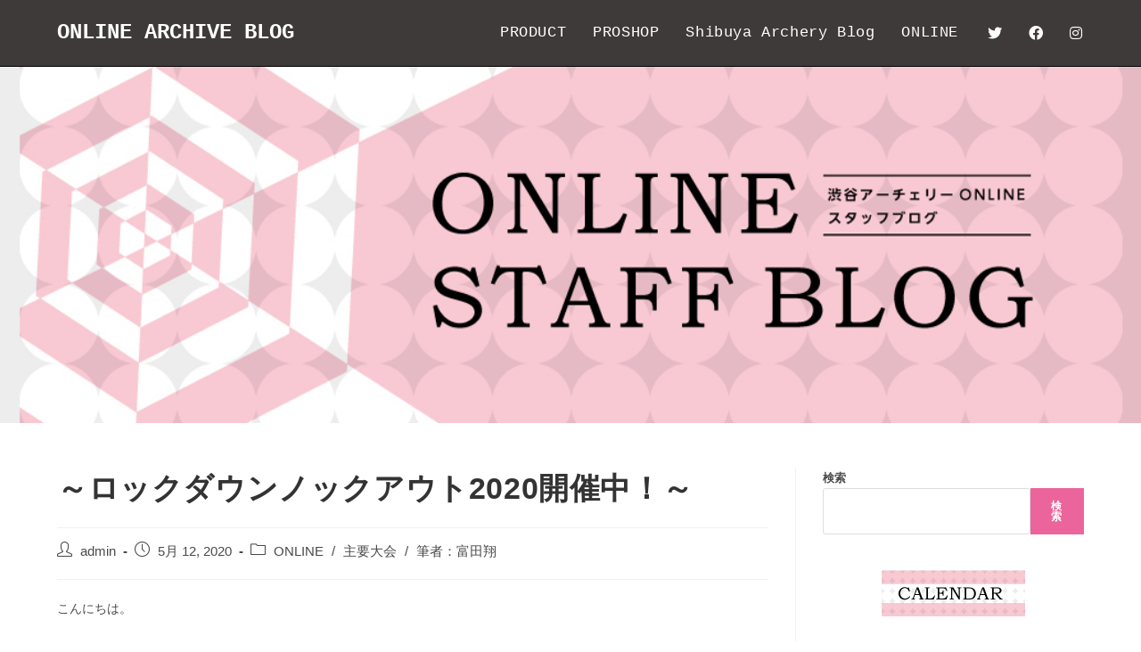

--- FILE ---
content_type: text/html; charset=UTF-8
request_url: https://www.shibuya-archery.com/blog_online/2020/05/12/%EF%BD%9E%E3%83%AD%E3%83%83%E3%82%AF%E3%83%80%E3%82%A6%E3%83%B3%E3%83%8E%E3%83%83%E3%82%AF%E3%82%A2%E3%82%A6%E3%83%882020%E9%96%8B%E5%82%AC%E4%B8%AD%EF%BC%81%EF%BD%9E/
body_size: 17420
content:
<!DOCTYPE html>
<html class="html" lang="ja">
<head>
	<meta charset="UTF-8">
	<link rel="profile" href="https://gmpg.org/xfn/11">

	<title>～ロックダウンノックアウト2020開催中！～ &#8211; ONLINE ARCHIVE BLOG</title>
<meta name='robots' content='max-image-preview:large' />
<meta name="viewport" content="width=device-width, initial-scale=1"><link rel='dns-prefetch' href='//fonts.googleapis.com' />
<link rel="alternate" type="application/rss+xml" title="ONLINE ARCHIVE BLOG &raquo; フィード" href="https://www.shibuya-archery.com/blog_online/feed/" />
<link rel="alternate" type="application/rss+xml" title="ONLINE ARCHIVE BLOG &raquo; コメントフィード" href="https://www.shibuya-archery.com/blog_online/comments/feed/" />
<script>
window._wpemojiSettings = {"baseUrl":"https:\/\/s.w.org\/images\/core\/emoji\/14.0.0\/72x72\/","ext":".png","svgUrl":"https:\/\/s.w.org\/images\/core\/emoji\/14.0.0\/svg\/","svgExt":".svg","source":{"concatemoji":"https:\/\/www.shibuya-archery.com\/blog_online\/wp-includes\/js\/wp-emoji-release.min.js?ver=6.2.8"}};
/*! This file is auto-generated */
!function(e,a,t){var n,r,o,i=a.createElement("canvas"),p=i.getContext&&i.getContext("2d");function s(e,t){p.clearRect(0,0,i.width,i.height),p.fillText(e,0,0);e=i.toDataURL();return p.clearRect(0,0,i.width,i.height),p.fillText(t,0,0),e===i.toDataURL()}function c(e){var t=a.createElement("script");t.src=e,t.defer=t.type="text/javascript",a.getElementsByTagName("head")[0].appendChild(t)}for(o=Array("flag","emoji"),t.supports={everything:!0,everythingExceptFlag:!0},r=0;r<o.length;r++)t.supports[o[r]]=function(e){if(p&&p.fillText)switch(p.textBaseline="top",p.font="600 32px Arial",e){case"flag":return s("\ud83c\udff3\ufe0f\u200d\u26a7\ufe0f","\ud83c\udff3\ufe0f\u200b\u26a7\ufe0f")?!1:!s("\ud83c\uddfa\ud83c\uddf3","\ud83c\uddfa\u200b\ud83c\uddf3")&&!s("\ud83c\udff4\udb40\udc67\udb40\udc62\udb40\udc65\udb40\udc6e\udb40\udc67\udb40\udc7f","\ud83c\udff4\u200b\udb40\udc67\u200b\udb40\udc62\u200b\udb40\udc65\u200b\udb40\udc6e\u200b\udb40\udc67\u200b\udb40\udc7f");case"emoji":return!s("\ud83e\udef1\ud83c\udffb\u200d\ud83e\udef2\ud83c\udfff","\ud83e\udef1\ud83c\udffb\u200b\ud83e\udef2\ud83c\udfff")}return!1}(o[r]),t.supports.everything=t.supports.everything&&t.supports[o[r]],"flag"!==o[r]&&(t.supports.everythingExceptFlag=t.supports.everythingExceptFlag&&t.supports[o[r]]);t.supports.everythingExceptFlag=t.supports.everythingExceptFlag&&!t.supports.flag,t.DOMReady=!1,t.readyCallback=function(){t.DOMReady=!0},t.supports.everything||(n=function(){t.readyCallback()},a.addEventListener?(a.addEventListener("DOMContentLoaded",n,!1),e.addEventListener("load",n,!1)):(e.attachEvent("onload",n),a.attachEvent("onreadystatechange",function(){"complete"===a.readyState&&t.readyCallback()})),(e=t.source||{}).concatemoji?c(e.concatemoji):e.wpemoji&&e.twemoji&&(c(e.twemoji),c(e.wpemoji)))}(window,document,window._wpemojiSettings);
</script>
<style>
img.wp-smiley,
img.emoji {
	display: inline !important;
	border: none !important;
	box-shadow: none !important;
	height: 1em !important;
	width: 1em !important;
	margin: 0 0.07em !important;
	vertical-align: -0.1em !important;
	background: none !important;
	padding: 0 !important;
}
</style>
	<link rel='stylesheet' id='wp-block-library-css' href='https://www.shibuya-archery.com/blog_online/wp-includes/css/dist/block-library/style.min.css?ver=6.2.8' media='all' />
<style id='wp-block-library-theme-inline-css'>
.wp-block-audio figcaption{color:#555;font-size:13px;text-align:center}.is-dark-theme .wp-block-audio figcaption{color:hsla(0,0%,100%,.65)}.wp-block-audio{margin:0 0 1em}.wp-block-code{border:1px solid #ccc;border-radius:4px;font-family:Menlo,Consolas,monaco,monospace;padding:.8em 1em}.wp-block-embed figcaption{color:#555;font-size:13px;text-align:center}.is-dark-theme .wp-block-embed figcaption{color:hsla(0,0%,100%,.65)}.wp-block-embed{margin:0 0 1em}.blocks-gallery-caption{color:#555;font-size:13px;text-align:center}.is-dark-theme .blocks-gallery-caption{color:hsla(0,0%,100%,.65)}.wp-block-image figcaption{color:#555;font-size:13px;text-align:center}.is-dark-theme .wp-block-image figcaption{color:hsla(0,0%,100%,.65)}.wp-block-image{margin:0 0 1em}.wp-block-pullquote{border-bottom:4px solid;border-top:4px solid;color:currentColor;margin-bottom:1.75em}.wp-block-pullquote cite,.wp-block-pullquote footer,.wp-block-pullquote__citation{color:currentColor;font-size:.8125em;font-style:normal;text-transform:uppercase}.wp-block-quote{border-left:.25em solid;margin:0 0 1.75em;padding-left:1em}.wp-block-quote cite,.wp-block-quote footer{color:currentColor;font-size:.8125em;font-style:normal;position:relative}.wp-block-quote.has-text-align-right{border-left:none;border-right:.25em solid;padding-left:0;padding-right:1em}.wp-block-quote.has-text-align-center{border:none;padding-left:0}.wp-block-quote.is-large,.wp-block-quote.is-style-large,.wp-block-quote.is-style-plain{border:none}.wp-block-search .wp-block-search__label{font-weight:700}.wp-block-search__button{border:1px solid #ccc;padding:.375em .625em}:where(.wp-block-group.has-background){padding:1.25em 2.375em}.wp-block-separator.has-css-opacity{opacity:.4}.wp-block-separator{border:none;border-bottom:2px solid;margin-left:auto;margin-right:auto}.wp-block-separator.has-alpha-channel-opacity{opacity:1}.wp-block-separator:not(.is-style-wide):not(.is-style-dots){width:100px}.wp-block-separator.has-background:not(.is-style-dots){border-bottom:none;height:1px}.wp-block-separator.has-background:not(.is-style-wide):not(.is-style-dots){height:2px}.wp-block-table{margin:0 0 1em}.wp-block-table td,.wp-block-table th{word-break:normal}.wp-block-table figcaption{color:#555;font-size:13px;text-align:center}.is-dark-theme .wp-block-table figcaption{color:hsla(0,0%,100%,.65)}.wp-block-video figcaption{color:#555;font-size:13px;text-align:center}.is-dark-theme .wp-block-video figcaption{color:hsla(0,0%,100%,.65)}.wp-block-video{margin:0 0 1em}.wp-block-template-part.has-background{margin-bottom:0;margin-top:0;padding:1.25em 2.375em}
</style>
<link rel='stylesheet' id='classic-theme-styles-css' href='https://www.shibuya-archery.com/blog_online/wp-includes/css/classic-themes.min.css?ver=6.2.8' media='all' />
<style id='global-styles-inline-css'>
body{--wp--preset--color--black: #000000;--wp--preset--color--cyan-bluish-gray: #abb8c3;--wp--preset--color--white: #ffffff;--wp--preset--color--pale-pink: #f78da7;--wp--preset--color--vivid-red: #cf2e2e;--wp--preset--color--luminous-vivid-orange: #ff6900;--wp--preset--color--luminous-vivid-amber: #fcb900;--wp--preset--color--light-green-cyan: #7bdcb5;--wp--preset--color--vivid-green-cyan: #00d084;--wp--preset--color--pale-cyan-blue: #8ed1fc;--wp--preset--color--vivid-cyan-blue: #0693e3;--wp--preset--color--vivid-purple: #9b51e0;--wp--preset--gradient--vivid-cyan-blue-to-vivid-purple: linear-gradient(135deg,rgba(6,147,227,1) 0%,rgb(155,81,224) 100%);--wp--preset--gradient--light-green-cyan-to-vivid-green-cyan: linear-gradient(135deg,rgb(122,220,180) 0%,rgb(0,208,130) 100%);--wp--preset--gradient--luminous-vivid-amber-to-luminous-vivid-orange: linear-gradient(135deg,rgba(252,185,0,1) 0%,rgba(255,105,0,1) 100%);--wp--preset--gradient--luminous-vivid-orange-to-vivid-red: linear-gradient(135deg,rgba(255,105,0,1) 0%,rgb(207,46,46) 100%);--wp--preset--gradient--very-light-gray-to-cyan-bluish-gray: linear-gradient(135deg,rgb(238,238,238) 0%,rgb(169,184,195) 100%);--wp--preset--gradient--cool-to-warm-spectrum: linear-gradient(135deg,rgb(74,234,220) 0%,rgb(151,120,209) 20%,rgb(207,42,186) 40%,rgb(238,44,130) 60%,rgb(251,105,98) 80%,rgb(254,248,76) 100%);--wp--preset--gradient--blush-light-purple: linear-gradient(135deg,rgb(255,206,236) 0%,rgb(152,150,240) 100%);--wp--preset--gradient--blush-bordeaux: linear-gradient(135deg,rgb(254,205,165) 0%,rgb(254,45,45) 50%,rgb(107,0,62) 100%);--wp--preset--gradient--luminous-dusk: linear-gradient(135deg,rgb(255,203,112) 0%,rgb(199,81,192) 50%,rgb(65,88,208) 100%);--wp--preset--gradient--pale-ocean: linear-gradient(135deg,rgb(255,245,203) 0%,rgb(182,227,212) 50%,rgb(51,167,181) 100%);--wp--preset--gradient--electric-grass: linear-gradient(135deg,rgb(202,248,128) 0%,rgb(113,206,126) 100%);--wp--preset--gradient--midnight: linear-gradient(135deg,rgb(2,3,129) 0%,rgb(40,116,252) 100%);--wp--preset--duotone--dark-grayscale: url('#wp-duotone-dark-grayscale');--wp--preset--duotone--grayscale: url('#wp-duotone-grayscale');--wp--preset--duotone--purple-yellow: url('#wp-duotone-purple-yellow');--wp--preset--duotone--blue-red: url('#wp-duotone-blue-red');--wp--preset--duotone--midnight: url('#wp-duotone-midnight');--wp--preset--duotone--magenta-yellow: url('#wp-duotone-magenta-yellow');--wp--preset--duotone--purple-green: url('#wp-duotone-purple-green');--wp--preset--duotone--blue-orange: url('#wp-duotone-blue-orange');--wp--preset--font-size--small: 13px;--wp--preset--font-size--medium: 20px;--wp--preset--font-size--large: 36px;--wp--preset--font-size--x-large: 42px;--wp--preset--spacing--20: 0.44rem;--wp--preset--spacing--30: 0.67rem;--wp--preset--spacing--40: 1rem;--wp--preset--spacing--50: 1.5rem;--wp--preset--spacing--60: 2.25rem;--wp--preset--spacing--70: 3.38rem;--wp--preset--spacing--80: 5.06rem;--wp--preset--shadow--natural: 6px 6px 9px rgba(0, 0, 0, 0.2);--wp--preset--shadow--deep: 12px 12px 50px rgba(0, 0, 0, 0.4);--wp--preset--shadow--sharp: 6px 6px 0px rgba(0, 0, 0, 0.2);--wp--preset--shadow--outlined: 6px 6px 0px -3px rgba(255, 255, 255, 1), 6px 6px rgba(0, 0, 0, 1);--wp--preset--shadow--crisp: 6px 6px 0px rgba(0, 0, 0, 1);}:where(.is-layout-flex){gap: 0.5em;}body .is-layout-flow > .alignleft{float: left;margin-inline-start: 0;margin-inline-end: 2em;}body .is-layout-flow > .alignright{float: right;margin-inline-start: 2em;margin-inline-end: 0;}body .is-layout-flow > .aligncenter{margin-left: auto !important;margin-right: auto !important;}body .is-layout-constrained > .alignleft{float: left;margin-inline-start: 0;margin-inline-end: 2em;}body .is-layout-constrained > .alignright{float: right;margin-inline-start: 2em;margin-inline-end: 0;}body .is-layout-constrained > .aligncenter{margin-left: auto !important;margin-right: auto !important;}body .is-layout-constrained > :where(:not(.alignleft):not(.alignright):not(.alignfull)){max-width: var(--wp--style--global--content-size);margin-left: auto !important;margin-right: auto !important;}body .is-layout-constrained > .alignwide{max-width: var(--wp--style--global--wide-size);}body .is-layout-flex{display: flex;}body .is-layout-flex{flex-wrap: wrap;align-items: center;}body .is-layout-flex > *{margin: 0;}:where(.wp-block-columns.is-layout-flex){gap: 2em;}.has-black-color{color: var(--wp--preset--color--black) !important;}.has-cyan-bluish-gray-color{color: var(--wp--preset--color--cyan-bluish-gray) !important;}.has-white-color{color: var(--wp--preset--color--white) !important;}.has-pale-pink-color{color: var(--wp--preset--color--pale-pink) !important;}.has-vivid-red-color{color: var(--wp--preset--color--vivid-red) !important;}.has-luminous-vivid-orange-color{color: var(--wp--preset--color--luminous-vivid-orange) !important;}.has-luminous-vivid-amber-color{color: var(--wp--preset--color--luminous-vivid-amber) !important;}.has-light-green-cyan-color{color: var(--wp--preset--color--light-green-cyan) !important;}.has-vivid-green-cyan-color{color: var(--wp--preset--color--vivid-green-cyan) !important;}.has-pale-cyan-blue-color{color: var(--wp--preset--color--pale-cyan-blue) !important;}.has-vivid-cyan-blue-color{color: var(--wp--preset--color--vivid-cyan-blue) !important;}.has-vivid-purple-color{color: var(--wp--preset--color--vivid-purple) !important;}.has-black-background-color{background-color: var(--wp--preset--color--black) !important;}.has-cyan-bluish-gray-background-color{background-color: var(--wp--preset--color--cyan-bluish-gray) !important;}.has-white-background-color{background-color: var(--wp--preset--color--white) !important;}.has-pale-pink-background-color{background-color: var(--wp--preset--color--pale-pink) !important;}.has-vivid-red-background-color{background-color: var(--wp--preset--color--vivid-red) !important;}.has-luminous-vivid-orange-background-color{background-color: var(--wp--preset--color--luminous-vivid-orange) !important;}.has-luminous-vivid-amber-background-color{background-color: var(--wp--preset--color--luminous-vivid-amber) !important;}.has-light-green-cyan-background-color{background-color: var(--wp--preset--color--light-green-cyan) !important;}.has-vivid-green-cyan-background-color{background-color: var(--wp--preset--color--vivid-green-cyan) !important;}.has-pale-cyan-blue-background-color{background-color: var(--wp--preset--color--pale-cyan-blue) !important;}.has-vivid-cyan-blue-background-color{background-color: var(--wp--preset--color--vivid-cyan-blue) !important;}.has-vivid-purple-background-color{background-color: var(--wp--preset--color--vivid-purple) !important;}.has-black-border-color{border-color: var(--wp--preset--color--black) !important;}.has-cyan-bluish-gray-border-color{border-color: var(--wp--preset--color--cyan-bluish-gray) !important;}.has-white-border-color{border-color: var(--wp--preset--color--white) !important;}.has-pale-pink-border-color{border-color: var(--wp--preset--color--pale-pink) !important;}.has-vivid-red-border-color{border-color: var(--wp--preset--color--vivid-red) !important;}.has-luminous-vivid-orange-border-color{border-color: var(--wp--preset--color--luminous-vivid-orange) !important;}.has-luminous-vivid-amber-border-color{border-color: var(--wp--preset--color--luminous-vivid-amber) !important;}.has-light-green-cyan-border-color{border-color: var(--wp--preset--color--light-green-cyan) !important;}.has-vivid-green-cyan-border-color{border-color: var(--wp--preset--color--vivid-green-cyan) !important;}.has-pale-cyan-blue-border-color{border-color: var(--wp--preset--color--pale-cyan-blue) !important;}.has-vivid-cyan-blue-border-color{border-color: var(--wp--preset--color--vivid-cyan-blue) !important;}.has-vivid-purple-border-color{border-color: var(--wp--preset--color--vivid-purple) !important;}.has-vivid-cyan-blue-to-vivid-purple-gradient-background{background: var(--wp--preset--gradient--vivid-cyan-blue-to-vivid-purple) !important;}.has-light-green-cyan-to-vivid-green-cyan-gradient-background{background: var(--wp--preset--gradient--light-green-cyan-to-vivid-green-cyan) !important;}.has-luminous-vivid-amber-to-luminous-vivid-orange-gradient-background{background: var(--wp--preset--gradient--luminous-vivid-amber-to-luminous-vivid-orange) !important;}.has-luminous-vivid-orange-to-vivid-red-gradient-background{background: var(--wp--preset--gradient--luminous-vivid-orange-to-vivid-red) !important;}.has-very-light-gray-to-cyan-bluish-gray-gradient-background{background: var(--wp--preset--gradient--very-light-gray-to-cyan-bluish-gray) !important;}.has-cool-to-warm-spectrum-gradient-background{background: var(--wp--preset--gradient--cool-to-warm-spectrum) !important;}.has-blush-light-purple-gradient-background{background: var(--wp--preset--gradient--blush-light-purple) !important;}.has-blush-bordeaux-gradient-background{background: var(--wp--preset--gradient--blush-bordeaux) !important;}.has-luminous-dusk-gradient-background{background: var(--wp--preset--gradient--luminous-dusk) !important;}.has-pale-ocean-gradient-background{background: var(--wp--preset--gradient--pale-ocean) !important;}.has-electric-grass-gradient-background{background: var(--wp--preset--gradient--electric-grass) !important;}.has-midnight-gradient-background{background: var(--wp--preset--gradient--midnight) !important;}.has-small-font-size{font-size: var(--wp--preset--font-size--small) !important;}.has-medium-font-size{font-size: var(--wp--preset--font-size--medium) !important;}.has-large-font-size{font-size: var(--wp--preset--font-size--large) !important;}.has-x-large-font-size{font-size: var(--wp--preset--font-size--x-large) !important;}
.wp-block-navigation a:where(:not(.wp-element-button)){color: inherit;}
:where(.wp-block-columns.is-layout-flex){gap: 2em;}
.wp-block-pullquote{font-size: 1.5em;line-height: 1.6;}
</style>
<link rel='stylesheet' id='font-awesome-css' href='https://www.shibuya-archery.com/blog_online/wp-content/themes/oceanwp/assets/fonts/fontawesome/css/all.min.css?ver=5.15.1' media='all' />
<link rel='stylesheet' id='simple-line-icons-css' href='https://www.shibuya-archery.com/blog_online/wp-content/themes/oceanwp/assets/css/third/simple-line-icons.min.css?ver=2.4.0' media='all' />
<link rel='stylesheet' id='oceanwp-style-css' href='https://www.shibuya-archery.com/blog_online/wp-content/themes/oceanwp/assets/css/style.min.css?ver=3.0.7' media='all' />
<link rel='stylesheet' id='oceanwp-hamburgers-css' href='https://www.shibuya-archery.com/blog_online/wp-content/themes/oceanwp/assets/css/third/hamburgers/hamburgers.min.css?ver=3.0.7' media='all' />
<link rel='stylesheet' id='oceanwp-collapse-css' href='https://www.shibuya-archery.com/blog_online/wp-content/themes/oceanwp/assets/css/third/hamburgers/types/collapse.css?ver=3.0.7' media='all' />
<link rel='stylesheet' id='oceanwp-google-font-noto-sans-css' href='//fonts.googleapis.com/css?family=Noto+Sans%3A100%2C200%2C300%2C400%2C500%2C600%2C700%2C800%2C900%2C100i%2C200i%2C300i%2C400i%2C500i%2C600i%2C700i%2C800i%2C900i&#038;subset=latin&#038;display=swap&#038;ver=6.2.8' media='all' />
<link rel='stylesheet' id='oe-widgets-style-css' href='https://www.shibuya-archery.com/blog_online/wp-content/plugins/ocean-extra/assets/css/widgets.css?ver=6.2.8' media='all' />
<script src='https://www.shibuya-archery.com/blog_online/wp-content/themes/oceanwp/assets/js/vendors/smoothscroll.min.js?ver=3.0.7' id='ow-smoothscroll-js'></script>
<script src='https://www.shibuya-archery.com/blog_online/wp-includes/js/jquery/jquery.min.js?ver=3.6.4' id='jquery-core-js'></script>
<script src='https://www.shibuya-archery.com/blog_online/wp-includes/js/jquery/jquery-migrate.min.js?ver=3.4.0' id='jquery-migrate-js'></script>
<link rel="https://api.w.org/" href="https://www.shibuya-archery.com/blog_online/wp-json/" /><link rel="alternate" type="application/json" href="https://www.shibuya-archery.com/blog_online/wp-json/wp/v2/posts/27099" /><link rel="EditURI" type="application/rsd+xml" title="RSD" href="https://www.shibuya-archery.com/blog_online/xmlrpc.php?rsd" />
<link rel="wlwmanifest" type="application/wlwmanifest+xml" href="https://www.shibuya-archery.com/blog_online/wp-includes/wlwmanifest.xml" />
<meta name="generator" content="WordPress 6.2.8" />
<link rel="canonical" href="https://www.shibuya-archery.com/blog_online/2020/05/12/%ef%bd%9e%e3%83%ad%e3%83%83%e3%82%af%e3%83%80%e3%82%a6%e3%83%b3%e3%83%8e%e3%83%83%e3%82%af%e3%82%a2%e3%82%a6%e3%83%882020%e9%96%8b%e5%82%ac%e4%b8%ad%ef%bc%81%ef%bd%9e/" />
<link rel='shortlink' href='https://www.shibuya-archery.com/blog_online/?p=27099' />
<link rel="alternate" type="application/json+oembed" href="https://www.shibuya-archery.com/blog_online/wp-json/oembed/1.0/embed?url=https%3A%2F%2Fwww.shibuya-archery.com%2Fblog_online%2F2020%2F05%2F12%2F%25ef%25bd%259e%25e3%2583%25ad%25e3%2583%2583%25e3%2582%25af%25e3%2583%2580%25e3%2582%25a6%25e3%2583%25b3%25e3%2583%258e%25e3%2583%2583%25e3%2582%25af%25e3%2582%25a2%25e3%2582%25a6%25e3%2583%25882020%25e9%2596%258b%25e5%2582%25ac%25e4%25b8%25ad%25ef%25bc%2581%25ef%25bd%259e%2F" />
<link rel="alternate" type="text/xml+oembed" href="https://www.shibuya-archery.com/blog_online/wp-json/oembed/1.0/embed?url=https%3A%2F%2Fwww.shibuya-archery.com%2Fblog_online%2F2020%2F05%2F12%2F%25ef%25bd%259e%25e3%2583%25ad%25e3%2583%2583%25e3%2582%25af%25e3%2583%2580%25e3%2582%25a6%25e3%2583%25b3%25e3%2583%258e%25e3%2583%2583%25e3%2582%25af%25e3%2582%25a2%25e3%2582%25a6%25e3%2583%25882020%25e9%2596%258b%25e5%2582%25ac%25e4%25b8%25ad%25ef%25bc%2581%25ef%25bd%259e%2F&#038;format=xml" />
<!-- OceanWP CSS -->
<style type="text/css">
.background-image-page-header-overlay{background-color:rgba(0,0,0,0)}.page-header{background-image:url( http://www.shibuya-archery.com/blog_online/wp-content/uploads/2021/10/blog_online_topimg.png ) !important}/* General CSS */a:hover,a.light:hover,.theme-heading .text::before,.theme-heading .text::after,#top-bar-content >a:hover,#top-bar-social li.oceanwp-email a:hover,#site-navigation-wrap .dropdown-menu >li >a:hover,#site-header.medium-header #medium-searchform button:hover,.oceanwp-mobile-menu-icon a:hover,.blog-entry.post .blog-entry-header .entry-title a:hover,.blog-entry.post .blog-entry-readmore a:hover,.blog-entry.thumbnail-entry .blog-entry-category a,ul.meta li a:hover,.dropcap,.single nav.post-navigation .nav-links .title,body .related-post-title a:hover,body #wp-calendar caption,body .contact-info-widget.default i,body .contact-info-widget.big-icons i,body .custom-links-widget .oceanwp-custom-links li a:hover,body .custom-links-widget .oceanwp-custom-links li a:hover:before,body .posts-thumbnails-widget li a:hover,body .social-widget li.oceanwp-email a:hover,.comment-author .comment-meta .comment-reply-link,#respond #cancel-comment-reply-link:hover,#footer-widgets .footer-box a:hover,#footer-bottom a:hover,#footer-bottom #footer-bottom-menu a:hover,.sidr a:hover,.sidr-class-dropdown-toggle:hover,.sidr-class-menu-item-has-children.active >a,.sidr-class-menu-item-has-children.active >a >.sidr-class-dropdown-toggle,input[type=checkbox]:checked:before{color:#eb659c}.single nav.post-navigation .nav-links .title .owp-icon use,.blog-entry.post .blog-entry-readmore a:hover .owp-icon use,body .contact-info-widget.default .owp-icon use,body .contact-info-widget.big-icons .owp-icon use{stroke:#eb659c}input[type="button"],input[type="reset"],input[type="submit"],button[type="submit"],.button,#site-navigation-wrap .dropdown-menu >li.btn >a >span,.thumbnail:hover i,.post-quote-content,.omw-modal .omw-close-modal,body .contact-info-widget.big-icons li:hover i,body div.wpforms-container-full .wpforms-form input[type=submit],body div.wpforms-container-full .wpforms-form button[type=submit],body div.wpforms-container-full .wpforms-form .wpforms-page-button{background-color:#eb659c}.thumbnail:hover .link-post-svg-icon{background-color:#eb659c}body .contact-info-widget.big-icons li:hover .owp-icon{background-color:#eb659c}.widget-title{border-color:#eb659c}blockquote{border-color:#eb659c}#searchform-dropdown{border-color:#eb659c}.dropdown-menu .sub-menu{border-color:#eb659c}.blog-entry.large-entry .blog-entry-readmore a:hover{border-color:#eb659c}.oceanwp-newsletter-form-wrap input[type="email"]:focus{border-color:#eb659c}.social-widget li.oceanwp-email a:hover{border-color:#eb659c}#respond #cancel-comment-reply-link:hover{border-color:#eb659c}body .contact-info-widget.big-icons li:hover i{border-color:#eb659c}#footer-widgets .oceanwp-newsletter-form-wrap input[type="email"]:focus{border-color:#eb659c}blockquote,.wp-block-quote{border-left-color:#eb659c}body .contact-info-widget.big-icons li:hover .owp-icon{border-color:#eb659c}input[type="button"]:hover,input[type="reset"]:hover,input[type="submit"]:hover,button[type="submit"]:hover,input[type="button"]:focus,input[type="reset"]:focus,input[type="submit"]:focus,button[type="submit"]:focus,.button:hover,#site-navigation-wrap .dropdown-menu >li.btn >a:hover >span,.post-quote-author,.omw-modal .omw-close-modal:hover,body div.wpforms-container-full .wpforms-form input[type=submit]:hover,body div.wpforms-container-full .wpforms-form button[type=submit]:hover,body div.wpforms-container-full .wpforms-form .wpforms-page-button:hover{background-color:#eb659c}@media (max-width:768px){.page-header,.has-transparent-header .page-header{padding:100px 0 100px 0}}@media (max-width:480px){.page-header,.has-transparent-header .page-header{padding:60px 0 60px 0}}.page-header .page-header-title,.page-header.background-image-page-header .page-header-title{color:rgba(0,0,0,0)}/* Top Bar CSS */#top-bar-wrap,.oceanwp-top-bar-sticky{background-color:#ea9abc}#top-bar-wrap{border-color:#000000}#top-bar-wrap,#top-bar-content strong{color:#ffffff}#top-bar-social li a{font-size:16px}#top-bar-social li a{padding:0 10px 0 10px}#top-bar-social li a{color:#ffffff}#top-bar-social li a .owp-icon use{stroke:#ffffff}/* Header CSS */#site-header,.has-transparent-header .is-sticky #site-header,.has-vh-transparent .is-sticky #site-header.vertical-header,#searchform-header-replace{background-color:#3e3a39}#site-header{border-color:#000000}#site-header.has-header-media .overlay-header-media{background-color:rgba(0,0,0,0.5)}#site-logo a.site-logo-text{color:#ffffff}#site-logo a.site-logo-text:hover{color:#ea9abc}#site-navigation-wrap .dropdown-menu >li >a,.oceanwp-mobile-menu-icon a,#searchform-header-replace-close{color:#ffffff}#site-navigation-wrap .dropdown-menu >li >a .owp-icon use,.oceanwp-mobile-menu-icon a .owp-icon use,#searchform-header-replace-close .owp-icon use{stroke:#ffffff}#site-navigation-wrap .dropdown-menu >li >a:hover,.oceanwp-mobile-menu-icon a:hover,#searchform-header-replace-close:hover{color:#ea9abc}#site-navigation-wrap .dropdown-menu >li >a:hover .owp-icon use,.oceanwp-mobile-menu-icon a:hover .owp-icon use,#searchform-header-replace-close:hover .owp-icon use{stroke:#ea9abc}.oceanwp-social-menu ul li a,.oceanwp-social-menu .colored ul li a,.oceanwp-social-menu .minimal ul li a,.oceanwp-social-menu .dark ul li a{font-size:16px}.oceanwp-social-menu ul li a .owp-icon,.oceanwp-social-menu .colored ul li a .owp-icon,.oceanwp-social-menu .minimal ul li a .owp-icon,.oceanwp-social-menu .dark ul li a .owp-icon{width:16px;height:16px}@media (max-width:480px){.oceanwp-social-menu ul li a,.oceanwp-social-menu .colored ul li a,.oceanwp-social-menu .minimal ul li a,.oceanwp-social-menu .dark ul li a,.sidr-class-social-menu-inner ul li a{font-size:16px}}@media (max-width:480px){.oceanwp-social-menu ul li a .owp-icon,.oceanwp-social-menu .colored ul li a .owp-icon,.oceanwp-social-menu .minimal ul li a .owp-icon,.oceanwp-social-menu .dark ul li a .owp-icon{width:16px;height:16px}}.oceanwp-social-menu ul li a{padding:10px}.oceanwp-social-menu ul li a{margin:0 5px 0 5px}.oceanwp-social-menu.simple-social ul li a{color:#ffffff}.oceanwp-social-menu.simple-social ul li a .owp-icon use{stroke:#ffffff}.oceanwp-social-menu.simple-social ul li a:hover{color:#ea9abc!important}.oceanwp-social-menu.simple-social ul li a:hover .owp-icon use{stroke:#ea9abc!important}.mobile-menu .hamburger-inner,.mobile-menu .hamburger-inner::before,.mobile-menu .hamburger-inner::after{background-color:#ea9abc}#sidr,#mobile-dropdown{background-color:#3e3a39}body .sidr a,body .sidr-class-dropdown-toggle,#mobile-dropdown ul li a,#mobile-dropdown ul li a .dropdown-toggle,#mobile-fullscreen ul li a,#mobile-fullscreen .oceanwp-social-menu.simple-social ul li a{color:#ffffff}#mobile-fullscreen a.close .close-icon-inner,#mobile-fullscreen a.close .close-icon-inner::after{background-color:#ffffff}body .sidr a:hover,body .sidr-class-dropdown-toggle:hover,body .sidr-class-dropdown-toggle .fa,body .sidr-class-menu-item-has-children.active >a,body .sidr-class-menu-item-has-children.active >a >.sidr-class-dropdown-toggle,#mobile-dropdown ul li a:hover,#mobile-dropdown ul li a .dropdown-toggle:hover,#mobile-dropdown .menu-item-has-children.active >a,#mobile-dropdown .menu-item-has-children.active >a >.dropdown-toggle,#mobile-fullscreen ul li a:hover,#mobile-fullscreen .oceanwp-social-menu.simple-social ul li a:hover{color:#ea9abc}#mobile-fullscreen a.close:hover .close-icon-inner,#mobile-fullscreen a.close:hover .close-icon-inner::after{background-color:#ea9abc}.sidr-class-mobile-searchform button,#mobile-dropdown #mobile-menu-search form button{color:#ffffff}.sidr-class-mobile-searchform button .owp-icon use,#mobile-dropdown #mobile-menu-search form button .owp-icon use{stroke:#ffffff}/* Typography CSS */#site-logo a.site-logo-text{font-family:Courier,monospace;font-weight:600}@media (max-width:480px){#site-logo a.site-logo-text{font-size:19px}}#top-bar-content,#top-bar-social-alt{font-size:15px;line-height:1.2}#site-navigation-wrap .dropdown-menu >li >a,#site-header.full_screen-header .fs-dropdown-menu >li >a,#site-header.top-header #site-navigation-wrap .dropdown-menu >li >a,#site-header.center-header #site-navigation-wrap .dropdown-menu >li >a,#site-header.medium-header #site-navigation-wrap .dropdown-menu >li >a,.oceanwp-mobile-menu-icon a{font-family:Courier,monospace;font-weight:500;font-size:17px}.sidr-class-dropdown-menu li a,a.sidr-class-toggle-sidr-close,#mobile-dropdown ul li a,body #mobile-fullscreen ul li a{font-family:Noto Sans}
</style></head>

<body class="post-template-default single single-post postid-27099 single-format-standard wp-embed-responsive oceanwp-theme dropdown-mobile default-breakpoint has-sidebar content-right-sidebar post-in-category-online post-in-category-%e4%b8%bb%e8%a6%81%e5%a4%a7%e4%bc%9a post-in-category-%e7%ad%86%e8%80%85%ef%bc%9a%e5%af%8c%e7%94%b0%e7%bf%94 page-with-background-title" itemscope="itemscope" itemtype="https://schema.org/Article">

	<svg xmlns="http://www.w3.org/2000/svg" viewBox="0 0 0 0" width="0" height="0" focusable="false" role="none" style="visibility: hidden; position: absolute; left: -9999px; overflow: hidden;" ><defs><filter id="wp-duotone-dark-grayscale"><feColorMatrix color-interpolation-filters="sRGB" type="matrix" values=" .299 .587 .114 0 0 .299 .587 .114 0 0 .299 .587 .114 0 0 .299 .587 .114 0 0 " /><feComponentTransfer color-interpolation-filters="sRGB" ><feFuncR type="table" tableValues="0 0.49803921568627" /><feFuncG type="table" tableValues="0 0.49803921568627" /><feFuncB type="table" tableValues="0 0.49803921568627" /><feFuncA type="table" tableValues="1 1" /></feComponentTransfer><feComposite in2="SourceGraphic" operator="in" /></filter></defs></svg><svg xmlns="http://www.w3.org/2000/svg" viewBox="0 0 0 0" width="0" height="0" focusable="false" role="none" style="visibility: hidden; position: absolute; left: -9999px; overflow: hidden;" ><defs><filter id="wp-duotone-grayscale"><feColorMatrix color-interpolation-filters="sRGB" type="matrix" values=" .299 .587 .114 0 0 .299 .587 .114 0 0 .299 .587 .114 0 0 .299 .587 .114 0 0 " /><feComponentTransfer color-interpolation-filters="sRGB" ><feFuncR type="table" tableValues="0 1" /><feFuncG type="table" tableValues="0 1" /><feFuncB type="table" tableValues="0 1" /><feFuncA type="table" tableValues="1 1" /></feComponentTransfer><feComposite in2="SourceGraphic" operator="in" /></filter></defs></svg><svg xmlns="http://www.w3.org/2000/svg" viewBox="0 0 0 0" width="0" height="0" focusable="false" role="none" style="visibility: hidden; position: absolute; left: -9999px; overflow: hidden;" ><defs><filter id="wp-duotone-purple-yellow"><feColorMatrix color-interpolation-filters="sRGB" type="matrix" values=" .299 .587 .114 0 0 .299 .587 .114 0 0 .299 .587 .114 0 0 .299 .587 .114 0 0 " /><feComponentTransfer color-interpolation-filters="sRGB" ><feFuncR type="table" tableValues="0.54901960784314 0.98823529411765" /><feFuncG type="table" tableValues="0 1" /><feFuncB type="table" tableValues="0.71764705882353 0.25490196078431" /><feFuncA type="table" tableValues="1 1" /></feComponentTransfer><feComposite in2="SourceGraphic" operator="in" /></filter></defs></svg><svg xmlns="http://www.w3.org/2000/svg" viewBox="0 0 0 0" width="0" height="0" focusable="false" role="none" style="visibility: hidden; position: absolute; left: -9999px; overflow: hidden;" ><defs><filter id="wp-duotone-blue-red"><feColorMatrix color-interpolation-filters="sRGB" type="matrix" values=" .299 .587 .114 0 0 .299 .587 .114 0 0 .299 .587 .114 0 0 .299 .587 .114 0 0 " /><feComponentTransfer color-interpolation-filters="sRGB" ><feFuncR type="table" tableValues="0 1" /><feFuncG type="table" tableValues="0 0.27843137254902" /><feFuncB type="table" tableValues="0.5921568627451 0.27843137254902" /><feFuncA type="table" tableValues="1 1" /></feComponentTransfer><feComposite in2="SourceGraphic" operator="in" /></filter></defs></svg><svg xmlns="http://www.w3.org/2000/svg" viewBox="0 0 0 0" width="0" height="0" focusable="false" role="none" style="visibility: hidden; position: absolute; left: -9999px; overflow: hidden;" ><defs><filter id="wp-duotone-midnight"><feColorMatrix color-interpolation-filters="sRGB" type="matrix" values=" .299 .587 .114 0 0 .299 .587 .114 0 0 .299 .587 .114 0 0 .299 .587 .114 0 0 " /><feComponentTransfer color-interpolation-filters="sRGB" ><feFuncR type="table" tableValues="0 0" /><feFuncG type="table" tableValues="0 0.64705882352941" /><feFuncB type="table" tableValues="0 1" /><feFuncA type="table" tableValues="1 1" /></feComponentTransfer><feComposite in2="SourceGraphic" operator="in" /></filter></defs></svg><svg xmlns="http://www.w3.org/2000/svg" viewBox="0 0 0 0" width="0" height="0" focusable="false" role="none" style="visibility: hidden; position: absolute; left: -9999px; overflow: hidden;" ><defs><filter id="wp-duotone-magenta-yellow"><feColorMatrix color-interpolation-filters="sRGB" type="matrix" values=" .299 .587 .114 0 0 .299 .587 .114 0 0 .299 .587 .114 0 0 .299 .587 .114 0 0 " /><feComponentTransfer color-interpolation-filters="sRGB" ><feFuncR type="table" tableValues="0.78039215686275 1" /><feFuncG type="table" tableValues="0 0.94901960784314" /><feFuncB type="table" tableValues="0.35294117647059 0.47058823529412" /><feFuncA type="table" tableValues="1 1" /></feComponentTransfer><feComposite in2="SourceGraphic" operator="in" /></filter></defs></svg><svg xmlns="http://www.w3.org/2000/svg" viewBox="0 0 0 0" width="0" height="0" focusable="false" role="none" style="visibility: hidden; position: absolute; left: -9999px; overflow: hidden;" ><defs><filter id="wp-duotone-purple-green"><feColorMatrix color-interpolation-filters="sRGB" type="matrix" values=" .299 .587 .114 0 0 .299 .587 .114 0 0 .299 .587 .114 0 0 .299 .587 .114 0 0 " /><feComponentTransfer color-interpolation-filters="sRGB" ><feFuncR type="table" tableValues="0.65098039215686 0.40392156862745" /><feFuncG type="table" tableValues="0 1" /><feFuncB type="table" tableValues="0.44705882352941 0.4" /><feFuncA type="table" tableValues="1 1" /></feComponentTransfer><feComposite in2="SourceGraphic" operator="in" /></filter></defs></svg><svg xmlns="http://www.w3.org/2000/svg" viewBox="0 0 0 0" width="0" height="0" focusable="false" role="none" style="visibility: hidden; position: absolute; left: -9999px; overflow: hidden;" ><defs><filter id="wp-duotone-blue-orange"><feColorMatrix color-interpolation-filters="sRGB" type="matrix" values=" .299 .587 .114 0 0 .299 .587 .114 0 0 .299 .587 .114 0 0 .299 .587 .114 0 0 " /><feComponentTransfer color-interpolation-filters="sRGB" ><feFuncR type="table" tableValues="0.098039215686275 1" /><feFuncG type="table" tableValues="0 0.66274509803922" /><feFuncB type="table" tableValues="0.84705882352941 0.41960784313725" /><feFuncA type="table" tableValues="1 1" /></feComponentTransfer><feComposite in2="SourceGraphic" operator="in" /></filter></defs></svg>
	
	<div id="outer-wrap" class="site clr">

		<a class="skip-link screen-reader-text" href="#main">コンテンツへスキップ</a>

		
		<div id="wrap" class="clr">

			
			
<header id="site-header" class="minimal-header has-social clr" data-height="74" itemscope="itemscope" itemtype="https://schema.org/WPHeader" role="banner">

	
					
			<div id="site-header-inner" class="clr container">

				
				

<div id="site-logo" class="clr" itemscope itemtype="https://schema.org/Brand" >

	
	<div id="site-logo-inner" class="clr">

						<a href="https://www.shibuya-archery.com/blog_online/" rel="home" class="site-title site-logo-text" >ONLINE ARCHIVE BLOG</a>
				
	</div><!-- #site-logo-inner -->

	
	
</div><!-- #site-logo -->




<div class="oceanwp-social-menu clr simple-social">

	<div class="social-menu-inner clr">

		
			<ul aria-label="ソーシャルリンク">

				<li class="oceanwp-twitter"><a href="https://twitter.com/shibuya_archery" aria-label="Twitter (新しいタブで開く)" target="_blank" rel="noopener noreferrer"><i class=" fab fa-twitter" aria-hidden="true" role="img"></i></a></li><li class="oceanwp-facebook"><a href="https://www.facebook.com/Shibuya.Archery.Online?fref=nf" aria-label="Facebook (新しいタブで開く)" target="_blank" rel="noopener noreferrer"><i class=" fab fa-facebook" aria-hidden="true" role="img"></i></a></li><li class="oceanwp-instagram"><a href="https://www.instagram.com/shibuya_archery/" aria-label="Instagram (新しいタブで開く)" target="_blank" rel="noopener noreferrer"><i class=" fab fa-instagram" aria-hidden="true" role="img"></i></a></li>
			</ul>

		
	</div>

</div>
			<div id="site-navigation-wrap" class="clr">
			
			
			
			<nav id="site-navigation" class="navigation main-navigation clr" itemscope="itemscope" itemtype="https://schema.org/SiteNavigationElement" role="navigation" >

				<ul id="menu-main-menu" class="main-menu dropdown-menu sf-menu"><li id="menu-item-30449" class="menu-item menu-item-type-custom menu-item-object-custom menu-item-30449"><a href="/" class="menu-link"><span class="text-wrap">PRODUCT</span></a></li><li id="menu-item-30450" class="menu-item menu-item-type-custom menu-item-object-custom menu-item-30450"><a href="/proshop" class="menu-link"><span class="text-wrap">PROSHOP</span></a></li><li id="menu-item-30475" class="menu-item menu-item-type-custom menu-item-object-custom menu-item-30475"><a href="/blog/" class="menu-link"><span class="text-wrap">Shibuya Archery Blog</span></a></li><li id="menu-item-30451" class="menu-item menu-item-type-custom menu-item-object-custom menu-item-30451"><a href="https://shibuya-online.com/" class="menu-link"><span class="text-wrap">ONLINE</span></a></li></ul>
			</nav><!-- #site-navigation -->

			
			
					</div><!-- #site-navigation-wrap -->
			
		
	
				
	
	<div class="oceanwp-mobile-menu-icon clr mobile-right">

		
		
		
		<a href="javascript:void(0)" class="mobile-menu"  aria-label="モバイルメニュー">
							<div class="hamburger hamburger--collapse" aria-expanded="false">
					<div class="hamburger-box">
						<div class="hamburger-inner"></div>
					</div>
				</div>
						</a>

		
		
		
	</div><!-- #oceanwp-mobile-menu-navbar -->

	

			</div><!-- #site-header-inner -->

			
<div id="mobile-dropdown" class="clr" >

	<nav class="clr has-social" itemscope="itemscope" itemtype="https://schema.org/SiteNavigationElement">

		<ul id="menu-main-menu-1" class="menu"><li class="menu-item menu-item-type-custom menu-item-object-custom menu-item-30449"><a href="/">PRODUCT</a></li>
<li class="menu-item menu-item-type-custom menu-item-object-custom menu-item-30450"><a href="/proshop">PROSHOP</a></li>
<li class="menu-item menu-item-type-custom menu-item-object-custom menu-item-30475"><a href="/blog/">Shibuya Archery Blog</a></li>
<li class="menu-item menu-item-type-custom menu-item-object-custom menu-item-30451"><a href="https://shibuya-online.com/">ONLINE</a></li>
</ul>


<div class="oceanwp-social-menu clr simple-social">

	<div class="social-menu-inner clr">

		
			<ul aria-label="ソーシャルリンク">

				<li class="oceanwp-twitter"><a href="https://twitter.com/shibuya_archery" aria-label="Twitter (新しいタブで開く)" target="_blank" rel="noopener noreferrer"><i class=" fab fa-twitter" aria-hidden="true" role="img"></i></a></li><li class="oceanwp-facebook"><a href="https://www.facebook.com/Shibuya.Archery.Online?fref=nf" aria-label="Facebook (新しいタブで開く)" target="_blank" rel="noopener noreferrer"><i class=" fab fa-facebook" aria-hidden="true" role="img"></i></a></li><li class="oceanwp-instagram"><a href="https://www.instagram.com/shibuya_archery/" aria-label="Instagram (新しいタブで開く)" target="_blank" rel="noopener noreferrer"><i class=" fab fa-instagram" aria-hidden="true" role="img"></i></a></li>
			</ul>

		
	</div>

</div>

<div id="mobile-menu-search" class="clr">
	<form aria-label="Search this website" method="get" action="https://www.shibuya-archery.com/blog_online/" class="mobile-searchform" role="search">
		<input aria-label="Insert search query" value="" class="field" id="ocean-mobile-search-1" type="search" name="s" autocomplete="off" placeholder="検索" />
		<button aria-label="検索を実行" type="submit" class="searchform-submit">
			<i class=" icon-magnifier" aria-hidden="true" role="img"></i>		</button>
					</form>
</div><!-- .mobile-menu-search -->

	</nav>

</div>

			
			
		
		
</header><!-- #site-header -->


			
			<main id="main" class="site-main clr"  role="main">

				

<header class="page-header background-image-page-header">

	
	<div class="container clr page-header-inner">

		
			<h1 class="page-header-title clr" itemprop="headline">ブログ</h1>

			
		
		
	</div><!-- .page-header-inner -->

	<span class="background-image-page-header-overlay"></span>
	
</header><!-- .page-header -->


	
	<div id="content-wrap" class="container clr">

		
		<div id="primary" class="content-area clr">

			
			<div id="content" class="site-content clr">

				
				
<article id="post-27099">

	

<header class="entry-header clr">
	<h2 class="single-post-title entry-title" itemprop="headline">～ロックダウンノックアウト2020開催中！～</h2><!-- .single-post-title -->
</header><!-- .entry-header -->


<ul class="meta ospm-default clr">

	
					<li class="meta-author" itemprop="name"><span class="screen-reader-text">投稿者:</span><i class=" icon-user" aria-hidden="true" role="img"></i><a href="https://www.shibuya-archery.com/blog_online/author/admin/" title="admin の投稿" rel="author"  itemprop="author" itemscope="itemscope" itemtype="https://schema.org/Person">admin</a></li>
		
		
		
		
		
		
	
		
					<li class="meta-date" itemprop="datePublished"><span class="screen-reader-text">投稿公開日:</span><i class=" icon-clock" aria-hidden="true" role="img"></i>5月 12, 2020</li>
		
		
		
		
		
	
		
		
		
					<li class="meta-cat"><span class="screen-reader-text">投稿カテゴリー:</span><i class=" icon-folder" aria-hidden="true" role="img"></i><a href="https://www.shibuya-archery.com/blog_online/category/online/" rel="category tag">ONLINE</a> <span class="owp-sep">/</span> <a href="https://www.shibuya-archery.com/blog_online/category/%e4%b8%bb%e8%a6%81%e5%a4%a7%e4%bc%9a/" rel="category tag">主要大会</a> <span class="owp-sep">/</span> <a href="https://www.shibuya-archery.com/blog_online/category/%e7%ad%86%e8%80%85%ef%bc%9a%e5%af%8c%e7%94%b0%e7%bf%94/" rel="category tag">筆者：富田翔</a></li>
		
		
		
	
		
		
		
		
		
		
	
</ul>



<div class="entry-content clr" itemprop="text">
	<p>こんにちは。</p>
<p><span style="text-decoration: underline;"><a href="http://www.shibuya-online.com/">SHIBUYAアーチェリーONLINE</a></span>の富田です。</p>
<p style="padding-top: 1.0em;">
<p>World Archery（ワールドアーチェリー、WA）主催の初めてのオンラインリモートイベント、LOCKDOWN KNOCKOUT 2020（ロックダウンノックアウト2020）が開催中です。</p>
<p style="padding-top: 1.0em;">
<p><a href="http://shibuya-archery.com/blog_online/wp-content/uploads/2020/05/2020051202.jpg"><img decoding="async" src="http://shibuya-archery.com/blog_online/wp-content/uploads/2020/05/2020051202.jpg" alt="" title="2020051202" width="650" height="222" class="aligncenter size-full wp-image-27128" /></a><br />
<span style="font-size:10pt;color:#000000;">※引用元：World Archery（https://worldarchery.org/）</span></p>
<p style="padding-top: 1.0em;">
<p><iframe loading="lazy" width="650" height="362" src="https://www.youtube.com/embed/JnRSxff4g_k" frameborder="0" allow="accelerometer; autoplay; encrypted-media; gyroscope; picture-in-picture" allowfullscreen></iframe><br />
<span style="font-size:10pt;color:#000000;">※引用元：World Archery Youtube チャンネル</span></p>
<p style="padding-top: 1.0em;">
<p>球技や武道などの他の競技と違い、それぞれが分割して競技をすることが可能なアーチェリーの特色を活かしたイベントとなっています。離れた地域での大会の同時開催が広まり、オーディエンスも増えることを考えると、今後のアーチェリーの可能性が広がりそうですね。将来的には離れた他大学同士での交流戦や、遠くに住んでいるアーチェリー仲間との練習でも楽しめそうです。</p>
<p style="padding-top: 1.0em;">
<p>先日のNHK NEWS WEBでも取り上げられていました。↓↓↓<br />
<a href="https://www3.nhk.or.jp/news/html/20200510/k10012423991000.html">【アーチェリー “リモート”で国際大会開催 新型コロナ】</a>（NHK NEWS WEB）</p>
<p style="padding-top: 2.0em;">
<p>LOCKDOWN KNOCKOUT 2020には、世界のコンパウンドシューターのトップ選手、男女8名が自宅や個人の練習場からリモート参加をしています。予選の後、男女別でトーナメントを行い、決勝では女子のトップと男子のトップによる夢の対決が見られる大会となっています。</p>
<p style="padding-top: 1.0em;">
<p><a href="http://shibuya-archery.com/blog_online/wp-content/uploads/2020/05/2020051203.png"><img decoding="async" loading="lazy" src="http://shibuya-archery.com/blog_online/wp-content/uploads/2020/05/2020051203.png" alt="" title="2020051203" width="650" height="222" class="aligncenter size-full wp-image-27129" /></a><br />
<span style="font-size:10pt;color:#000000;">※予選の結果、引用元：World Archery（https://worldarchery.org/）</span></p>
<p style="padding-top: 1.0em;">
<p>インドア（18M）のルールで行われていて、トーナメントでは5エンドの合計で勝敗が決まります。下の動画はクォーターファイナル2（QF2）のものですが、的前と選手前に固定カメラがあり、カメラの切り替わりが無いため射っている姿が最後までしっかり見られるのが良いですね。</p>
<p style="padding-top: 1.0em;">
<p><iframe loading="lazy" width="650" height="362" src="https://www.youtube.com/embed/Jf42623pCuU" frameborder="0" allow="accelerometer; autoplay; encrypted-media; gyroscope; picture-in-picture" allowfullscreen></iframe></p>
<p style="padding-top: 1.0em;">
<p>次回の配信はクォーターファイナル4（QF4）。その後は下記の配信予定となっています。リマインダー登録やアーカイブ閲覧も出来るので、ご都合の良いタイミングで是非ご覧ください。</p>
<p style="padding-top: 1.0em;">
<p>【配信予定】<br />
5月13日 QF4：<a href="https://youtu.be/lNZq82X4SMs">Toja Ellison v Sara Lopez</a><br />
5月15日 SF1：<a href="https://youtu.be/ZA2khN74OaA">Anders Faugstad v Mike Schloesser</a><br />
5月16日 SF2：<a href="https://youtu.be/PB7uDm0wfNw">Paige Pearce v Winner QF4</a><br />
5月18日 Final：<a href="https://youtu.be/BSBXfIPY5dU">Winner SF1 v Winner SF2</a></p>
<p style="padding-top: 1.0em;">
<p>ちなみに私が応援しているのはインドアワールドシリーズを制したMike Schloesser（マイク・シュルーサー）選手。物腰柔らかそうな雰囲気で勝負強く、そして弓は<a href="https://www.shibuya-online.com/shopdetail/000000003884/">【HOYT インヴィクタ 40】</a>のスレートカラー、リリーサーは<a href="https://www.shibuya-online.com/shopdetail/000000003239/">【T.R.U. BALL ABYSS FLEX】</a>と、私と同じ弓具を使っているのが推しポイントです。</p>
<p style="padding-top: 1.0em;">
<p><a href="http://shibuya-archery.com/blog_online/wp-content/uploads/2020/05/2020051201.jpg"><img decoding="async" loading="lazy" src="http://shibuya-archery.com/blog_online/wp-content/uploads/2020/05/2020051201.jpg" alt="" title="2020051201" width="650" height="313" class="aligncenter size-full wp-image-27101" /></a><br />
<span style="font-size:10pt;color:#000000;">※引用元：World Archery、HOYT</span></p>
<p style="padding-top: 1.0em;">
<p>World ArcheryのYoutubeチャンネルでは、リカーブ、コンパウンド共に過去の大会の動画も閲覧が可能です。現在は実技が難しい状況なので、トップ選手の射ち方から学ぶ、弓具を参考にするなどしてみてはいかがでしょうか。お気に入りの選手を探すというのも良いかもしれませんね。World ArcheryのYoutubeチャンネルは下記からご確認下さい。</p>
<p style="padding-top: 1.0em;">
<p><a href="https://www.youtube.com/channel/UCb467UvO4jRgKxWX1oqtkzA">【World Archery Youtubeチャンネル】</a></p>

</div><!-- .entry -->

<div class="post-tags clr">
	</div>



	<nav class="navigation post-navigation" aria-label="その他の記事を読む">
		<h2 class="screen-reader-text">その他の記事を読む</h2>
		<div class="nav-links"><div class="nav-previous"><a href="https://www.shibuya-archery.com/blog_online/2020/05/11/%ef%bd%9ewinwin-wiawis%e3%83%aa%e3%83%a0%e3%81%ae%e6%80%a7%e8%83%bd%e6%af%94%e8%bc%83%e3%83%81%e3%83%a3%e3%83%bc%e3%83%88%e3%82%92%e6%9b%b4%e6%96%b0%e3%81%97%e3%81%be%e3%81%97%e3%81%9f%ef%bd%9e/" rel="prev"><span class="title"><i class=" fas fa-long-arrow-alt-left" aria-hidden="true" role="img"></i> 前の投稿</span><span class="post-title">～WIN&#038;WIN WIAWISリムの性能比較チャートを更新しました～</span></a></div><div class="nav-next"><a href="https://www.shibuya-archery.com/blog_online/2020/05/13/%ef%bd%9e%e6%98%a5%e3%81%ae%e5%a4%a7%e6%84%9f%e8%ac%9d%e7%a5%ad%e3%82%bb%e3%83%bc%e3%83%ab%e9%96%8b%e5%82%ac%e4%b8%ad%ef%bc%81%ef%bd%9e/" rel="next"><span class="title"><i class=" fas fa-long-arrow-alt-right" aria-hidden="true" role="img"></i> 次の投稿</span><span class="post-title">～春の大感謝祭セール開催中！～</span></a></div></div>
	</nav>

</article>

				
			</div><!-- #content -->

			
		</div><!-- #primary -->

		

<aside id="right-sidebar" class="sidebar-container widget-area sidebar-primary" itemscope="itemscope" itemtype="https://schema.org/WPSideBar" role="complementary" aria-label="メインサイドバー">

	
	<div id="right-sidebar-inner" class="clr">

		<div id="block-2" class="sidebar-box widget_block widget_search clr"><form role="search" method="get" action="https://www.shibuya-archery.com/blog_online/" class="wp-block-search__button-outside wp-block-search__text-button wp-block-search"><label for="wp-block-search__input-2" class="wp-block-search__label" >検索</label><div class="wp-block-search__inside-wrapper " ><input type="search" id="wp-block-search__input-2" class="wp-block-search__input" name="s" value="" placeholder=""  required /><button type="submit" class="wp-block-search__button wp-element-button"  >検索</button></div></form></div><div id="block-8" class="sidebar-box widget_block widget_media_image clr"><div class="wp-block-image">
<figure class="aligncenter size-full"><img decoding="async" loading="lazy" width="161" height="52" src="http://www.shibuya-archery.com/blog_online/wp-content/uploads/2023/04/titleCalendar.jpg" alt="" class="wp-image-31325"/></figure></div></div><div id="block-3" class="sidebar-box widget_block clr">
<div class="wp-block-group is-layout-flow"><div class="wp-block-group__inner-container"><div class="wp-block-calendar"><table id="wp-calendar" class="wp-calendar-table">
	<caption>2020年5月</caption>
	<thead>
	<tr>
		<th scope="col" title="月曜日">月</th>
		<th scope="col" title="火曜日">火</th>
		<th scope="col" title="水曜日">水</th>
		<th scope="col" title="木曜日">木</th>
		<th scope="col" title="金曜日">金</th>
		<th scope="col" title="土曜日">土</th>
		<th scope="col" title="日曜日">日</th>
	</tr>
	</thead>
	<tbody>
	<tr>
		<td colspan="4" class="pad">&nbsp;</td><td><a href="https://www.shibuya-archery.com/blog_online/2020/05/01/" aria-label="2020年5月1日 に投稿を公開">1</a></td><td><a href="https://www.shibuya-archery.com/blog_online/2020/05/02/" aria-label="2020年5月2日 に投稿を公開">2</a></td><td>3</td>
	</tr>
	<tr>
		<td>4</td><td>5</td><td>6</td><td><a href="https://www.shibuya-archery.com/blog_online/2020/05/07/" aria-label="2020年5月7日 に投稿を公開">7</a></td><td><a href="https://www.shibuya-archery.com/blog_online/2020/05/08/" aria-label="2020年5月8日 に投稿を公開">8</a></td><td><a href="https://www.shibuya-archery.com/blog_online/2020/05/09/" aria-label="2020年5月9日 に投稿を公開">9</a></td><td>10</td>
	</tr>
	<tr>
		<td><a href="https://www.shibuya-archery.com/blog_online/2020/05/11/" aria-label="2020年5月11日 に投稿を公開">11</a></td><td><a href="https://www.shibuya-archery.com/blog_online/2020/05/12/" aria-label="2020年5月12日 に投稿を公開">12</a></td><td><a href="https://www.shibuya-archery.com/blog_online/2020/05/13/" aria-label="2020年5月13日 に投稿を公開">13</a></td><td><a href="https://www.shibuya-archery.com/blog_online/2020/05/14/" aria-label="2020年5月14日 に投稿を公開">14</a></td><td><a href="https://www.shibuya-archery.com/blog_online/2020/05/15/" aria-label="2020年5月15日 に投稿を公開">15</a></td><td><a href="https://www.shibuya-archery.com/blog_online/2020/05/16/" aria-label="2020年5月16日 に投稿を公開">16</a></td><td>17</td>
	</tr>
	<tr>
		<td><a href="https://www.shibuya-archery.com/blog_online/2020/05/18/" aria-label="2020年5月18日 に投稿を公開">18</a></td><td><a href="https://www.shibuya-archery.com/blog_online/2020/05/19/" aria-label="2020年5月19日 に投稿を公開">19</a></td><td><a href="https://www.shibuya-archery.com/blog_online/2020/05/20/" aria-label="2020年5月20日 に投稿を公開">20</a></td><td><a href="https://www.shibuya-archery.com/blog_online/2020/05/21/" aria-label="2020年5月21日 に投稿を公開">21</a></td><td><a href="https://www.shibuya-archery.com/blog_online/2020/05/22/" aria-label="2020年5月22日 に投稿を公開">22</a></td><td><a href="https://www.shibuya-archery.com/blog_online/2020/05/23/" aria-label="2020年5月23日 に投稿を公開">23</a></td><td>24</td>
	</tr>
	<tr>
		<td><a href="https://www.shibuya-archery.com/blog_online/2020/05/25/" aria-label="2020年5月25日 に投稿を公開">25</a></td><td><a href="https://www.shibuya-archery.com/blog_online/2020/05/26/" aria-label="2020年5月26日 に投稿を公開">26</a></td><td><a href="https://www.shibuya-archery.com/blog_online/2020/05/27/" aria-label="2020年5月27日 に投稿を公開">27</a></td><td><a href="https://www.shibuya-archery.com/blog_online/2020/05/28/" aria-label="2020年5月28日 に投稿を公開">28</a></td><td><a href="https://www.shibuya-archery.com/blog_online/2020/05/29/" aria-label="2020年5月29日 に投稿を公開">29</a></td><td><a href="https://www.shibuya-archery.com/blog_online/2020/05/30/" aria-label="2020年5月30日 に投稿を公開">30</a></td><td>31</td>
	</tr>
	</tbody>
	</table><nav aria-label="前と次の月" class="wp-calendar-nav">
		<span class="wp-calendar-nav-prev"><a href="https://www.shibuya-archery.com/blog_online/2020/04/">&laquo; 4月</a></span>
		<span class="pad">&nbsp;</span>
		<span class="wp-calendar-nav-next"><a href="https://www.shibuya-archery.com/blog_online/2020/06/">6月 &raquo;</a></span>
	</nav></div>


<div style="height:50px" aria-hidden="true" class="wp-block-spacer"></div>
</div></div>
</div><div id="block-9" class="sidebar-box widget_block widget_media_image clr"><div class="wp-block-image">
<figure class="aligncenter size-full"><img decoding="async" loading="lazy" width="161" height="52" src="http://www.shibuya-archery.com/blog_online/wp-content/uploads/2023/04/titleCategory.jpg" alt="" class="wp-image-31327"/></figure></div></div><div id="block-21" class="sidebar-box widget_block widget_categories clr"><ul class="wp-block-categories-list wp-block-categories">	<li class="cat-item cat-item-2"><a href="https://www.shibuya-archery.com/blog_online/category/online/">ONLINE</a>
</li>
	<li class="cat-item cat-item-3"><a href="https://www.shibuya-archery.com/blog_online/category/shibuya%e3%82%a2%e3%83%bc%e3%83%81%e3%82%a7%e3%83%aa%e3%83%bc/">SHIBUYAアーチェリー</a>
</li>
	<li class="cat-item cat-item-5"><a href="https://www.shibuya-archery.com/blog_online/category/%e3%82%a2%e3%83%bc%e3%83%81%e3%82%a7%e3%83%aa%e3%83%bc%e3%81%ae%e3%81%82%e3%82%8c%e3%81%93%e3%82%8c/">アーチェリーのあれこれ</a>
</li>
	<li class="cat-item cat-item-6"><a href="https://www.shibuya-archery.com/blog_online/category/%e3%82%a2%e3%83%bc%e3%83%81%e3%82%a7%e3%83%aa%e3%83%bc%e3%82%92%e3%81%af%e3%81%98%e3%82%81%e3%82%88%e3%81%86%ef%bc%81/">アーチェリーをはじめよう！</a>
</li>
	<li class="cat-item cat-item-8"><a href="https://www.shibuya-archery.com/blog_online/category/%e3%82%a2%e3%83%bc%e3%83%81%e3%83%a3%e3%83%bc%e3%81%b8%e3%81%ae%e9%81%93/%e3%82%a2%e3%83%bc%e3%83%81%e3%83%a3%e3%83%bc%e3%81%b8%e3%81%ae%e9%81%93%ef%bd%9e%e3%82%b3%e3%83%b3%e3%83%91%e3%82%a6%e3%83%b3%e3%83%89%e7%b7%a8%ef%bd%9e/">アーチャーへの道～コンパウンド編～</a>
</li>
	<li class="cat-item cat-item-26"><a href="https://www.shibuya-archery.com/blog_online/category/%e5%ae%a3%e4%bc%9d/%e3%82%aa%e3%83%aa%e3%83%b3%e3%83%94%e3%83%83%e3%82%af%ef%bc%86%e3%83%91%e3%83%a9%e3%83%aa%e3%83%b3%e3%83%94%e3%83%83%e3%82%af/">オリンピック＆パラリンピック</a>
</li>
	<li class="cat-item cat-item-25"><a href="https://www.shibuya-archery.com/blog_online/category/%e5%ae%a3%e4%bc%9d/%e3%82%aa%e3%83%aa%e3%83%b3%e3%83%94%e3%83%83%e3%82%af%e3%83%81%e3%83%a3%e3%83%b3%e3%83%8d%e3%83%ab/">オリンピックチャンネル</a>
</li>
	<li class="cat-item cat-item-10"><a href="https://www.shibuya-archery.com/blog_online/category/%e3%82%ad%e3%83%a3%e3%83%b3%e3%83%9a%e3%83%bc%e3%83%b3%e6%83%85%e5%a0%b1/">キャンペーン情報</a>
</li>
	<li class="cat-item cat-item-4"><a href="https://www.shibuya-archery.com/blog_online/category/%e3%81%93%e3%81%ae%e9%81%93%e5%85%b7%e3%82%92%e4%bd%bf%e3%81%86%e7%90%86%e7%94%b1/">この道具を使う理由</a>
</li>
	<li class="cat-item cat-item-12"><a href="https://www.shibuya-archery.com/blog_online/category/%e3%83%88%e3%83%ac%e3%83%bc%e3%83%8b%e3%83%b3%e3%82%b0%e3%81%ae%e3%81%82%e3%82%8c%e3%81%93%e3%82%8c/">トレーニングのあれこれ</a>
</li>
	<li class="cat-item cat-item-27"><a href="https://www.shibuya-archery.com/blog_online/category/%e5%ae%a3%e4%bc%9d/%e3%83%a1%e3%83%87%e3%82%a3%e3%82%a2/">メディア</a>
</li>
	<li class="cat-item cat-item-13"><a href="https://www.shibuya-archery.com/blog_online/category/%e4%b8%bb%e8%a6%81%e5%a4%a7%e4%bc%9a/">主要大会</a>
</li>
	<li class="cat-item cat-item-29"><a href="https://www.shibuya-archery.com/blog_online/category/%e5%95%86%e5%93%81%e6%83%85%e5%a0%b1/%e4%bb%95%e6%a7%98%e5%a4%89%e6%9b%b4%e3%83%bb%e5%bb%83%e7%9b%a4%e5%95%86%e5%93%81/">仕様変更・廃盤商品</a>
</li>
	<li class="cat-item cat-item-30"><a href="https://www.shibuya-archery.com/blog_online/category/%e5%ae%a3%e4%bc%9d/%e5%85%a8%e6%97%a5%e6%9c%ac%e9%81%b8%e6%89%8b%e6%a8%a9/">全日本選手権</a>
</li>
	<li class="cat-item cat-item-14"><a href="https://www.shibuya-archery.com/blog_online/category/%e5%95%86%e5%93%81%e6%83%85%e5%a0%b1/">商品情報</a>
</li>
	<li class="cat-item cat-item-31"><a href="https://www.shibuya-archery.com/blog_online/category/%e5%ae%a3%e4%bc%9d/%e5%9b%bd%e6%b0%91%e4%bd%93%e8%82%b2%e5%a4%a7%e4%bc%9a/">国民体育大会</a>
</li>
	<li class="cat-item cat-item-15"><a href="https://www.shibuya-archery.com/blog_online/category/%e5%ae%a3%e4%bc%9d/">宣伝</a>
</li>
	<li class="cat-item cat-item-17"><a href="https://www.shibuya-archery.com/blog_online/category/%e6%9c%aa%e5%88%86%e9%a1%9e/">未分類</a>
</li>
	<li class="cat-item cat-item-18"><a href="https://www.shibuya-archery.com/blog_online/category/%e7%ad%86%e8%80%85%ef%bc%9a%e5%af%8c%e7%94%b0%e7%bf%94/">筆者：富田翔</a>
</li>
	<li class="cat-item cat-item-19"><a href="https://www.shibuya-archery.com/blog_online/category/%e7%ad%86%e8%80%85%ef%bc%9a%e5%b1%b1%e6%9c%ac%e6%82%a0%e5%a4%aa/">筆者：山本悠太</a>
</li>
	<li class="cat-item cat-item-20"><a href="https://www.shibuya-archery.com/blog_online/category/%e7%ad%86%e8%80%85%ef%bc%9a%e6%b8%85%e6%b0%b4%e9%81%a5/">筆者：清水遥</a>
</li>
	<li class="cat-item cat-item-22"><a href="https://www.shibuya-archery.com/blog_online/category/%e7%ad%86%e8%80%85%ef%bc%9a%e8%8f%8a%e6%b1%a0%e7%99%be%e8%8a%b1/">筆者：菊池百花</a>
</li>
	<li class="cat-item cat-item-24"><a href="https://www.shibuya-archery.com/blog_online/category/%e9%9b%91%e8%ab%87/">雑談</a>
</li>
</ul></div><div id="block-15" class="sidebar-box widget_block clr">
<div style="height:27px" aria-hidden="true" class="wp-block-spacer"></div>
</div><div id="block-12" class="sidebar-box widget_block widget_media_image clr"><div class="wp-block-image">
<figure class="aligncenter size-full"><img decoding="async" loading="lazy" width="161" height="70" src="http://www.shibuya-archery.com/blog_online/wp-content/uploads/2023/04/titleEntries.jpg" alt="" class="wp-image-31328"/></figure></div></div><div id="block-13" class="sidebar-box widget_block widget_archive clr"><div class="wp-block-archives-dropdown wp-block-archives"><label for="wp-block-archives-4" class="wp-block-archives__label">アーカイブ</label>
		<select id="wp-block-archives-4" name="archive-dropdown" onchange="document.location.href=this.options[this.selectedIndex].value;">
		<option value="">月を選択</option>	<option value='https://www.shibuya-archery.com/blog_online/2022/01/'> 2022年1月 </option>
	<option value='https://www.shibuya-archery.com/blog_online/2021/12/'> 2021年12月 </option>
	<option value='https://www.shibuya-archery.com/blog_online/2021/11/'> 2021年11月 </option>
	<option value='https://www.shibuya-archery.com/blog_online/2021/10/'> 2021年10月 </option>
	<option value='https://www.shibuya-archery.com/blog_online/2021/09/'> 2021年9月 </option>
	<option value='https://www.shibuya-archery.com/blog_online/2021/08/'> 2021年8月 </option>
	<option value='https://www.shibuya-archery.com/blog_online/2021/06/'> 2021年6月 </option>
	<option value='https://www.shibuya-archery.com/blog_online/2021/05/'> 2021年5月 </option>
	<option value='https://www.shibuya-archery.com/blog_online/2021/04/'> 2021年4月 </option>
	<option value='https://www.shibuya-archery.com/blog_online/2021/03/'> 2021年3月 </option>
	<option value='https://www.shibuya-archery.com/blog_online/2021/02/'> 2021年2月 </option>
	<option value='https://www.shibuya-archery.com/blog_online/2021/01/'> 2021年1月 </option>
	<option value='https://www.shibuya-archery.com/blog_online/2020/12/'> 2020年12月 </option>
	<option value='https://www.shibuya-archery.com/blog_online/2020/11/'> 2020年11月 </option>
	<option value='https://www.shibuya-archery.com/blog_online/2020/10/'> 2020年10月 </option>
	<option value='https://www.shibuya-archery.com/blog_online/2020/09/'> 2020年9月 </option>
	<option value='https://www.shibuya-archery.com/blog_online/2020/08/'> 2020年8月 </option>
	<option value='https://www.shibuya-archery.com/blog_online/2020/07/'> 2020年7月 </option>
	<option value='https://www.shibuya-archery.com/blog_online/2020/06/'> 2020年6月 </option>
	<option value='https://www.shibuya-archery.com/blog_online/2020/05/'> 2020年5月 </option>
	<option value='https://www.shibuya-archery.com/blog_online/2020/04/'> 2020年4月 </option>
	<option value='https://www.shibuya-archery.com/blog_online/2020/03/'> 2020年3月 </option>
	<option value='https://www.shibuya-archery.com/blog_online/2020/02/'> 2020年2月 </option>
	<option value='https://www.shibuya-archery.com/blog_online/2020/01/'> 2020年1月 </option>
	<option value='https://www.shibuya-archery.com/blog_online/2019/12/'> 2019年12月 </option>
	<option value='https://www.shibuya-archery.com/blog_online/2019/11/'> 2019年11月 </option>
	<option value='https://www.shibuya-archery.com/blog_online/2019/10/'> 2019年10月 </option>
	<option value='https://www.shibuya-archery.com/blog_online/2019/09/'> 2019年9月 </option>
	<option value='https://www.shibuya-archery.com/blog_online/2019/08/'> 2019年8月 </option>
	<option value='https://www.shibuya-archery.com/blog_online/2019/07/'> 2019年7月 </option>
	<option value='https://www.shibuya-archery.com/blog_online/2019/06/'> 2019年6月 </option>
	<option value='https://www.shibuya-archery.com/blog_online/2019/05/'> 2019年5月 </option>
	<option value='https://www.shibuya-archery.com/blog_online/2019/04/'> 2019年4月 </option>
	<option value='https://www.shibuya-archery.com/blog_online/2019/03/'> 2019年3月 </option>
	<option value='https://www.shibuya-archery.com/blog_online/2019/02/'> 2019年2月 </option>
	<option value='https://www.shibuya-archery.com/blog_online/2019/01/'> 2019年1月 </option>
	<option value='https://www.shibuya-archery.com/blog_online/2018/12/'> 2018年12月 </option>
	<option value='https://www.shibuya-archery.com/blog_online/2018/11/'> 2018年11月 </option>
	<option value='https://www.shibuya-archery.com/blog_online/2018/10/'> 2018年10月 </option>
	<option value='https://www.shibuya-archery.com/blog_online/2018/09/'> 2018年9月 </option>
	<option value='https://www.shibuya-archery.com/blog_online/2018/08/'> 2018年8月 </option>
	<option value='https://www.shibuya-archery.com/blog_online/2018/07/'> 2018年7月 </option>
	<option value='https://www.shibuya-archery.com/blog_online/2018/06/'> 2018年6月 </option>
	<option value='https://www.shibuya-archery.com/blog_online/2018/05/'> 2018年5月 </option>
	<option value='https://www.shibuya-archery.com/blog_online/2018/04/'> 2018年4月 </option>
	<option value='https://www.shibuya-archery.com/blog_online/2018/03/'> 2018年3月 </option>
	<option value='https://www.shibuya-archery.com/blog_online/2018/02/'> 2018年2月 </option>
	<option value='https://www.shibuya-archery.com/blog_online/2018/01/'> 2018年1月 </option>
	<option value='https://www.shibuya-archery.com/blog_online/2017/12/'> 2017年12月 </option>
	<option value='https://www.shibuya-archery.com/blog_online/2017/11/'> 2017年11月 </option>
	<option value='https://www.shibuya-archery.com/blog_online/2017/10/'> 2017年10月 </option>
	<option value='https://www.shibuya-archery.com/blog_online/2017/09/'> 2017年9月 </option>
	<option value='https://www.shibuya-archery.com/blog_online/2017/08/'> 2017年8月 </option>
	<option value='https://www.shibuya-archery.com/blog_online/2017/07/'> 2017年7月 </option>
	<option value='https://www.shibuya-archery.com/blog_online/2017/06/'> 2017年6月 </option>
	<option value='https://www.shibuya-archery.com/blog_online/2017/05/'> 2017年5月 </option>
	<option value='https://www.shibuya-archery.com/blog_online/2017/04/'> 2017年4月 </option>
	<option value='https://www.shibuya-archery.com/blog_online/2017/03/'> 2017年3月 </option>
	<option value='https://www.shibuya-archery.com/blog_online/2017/02/'> 2017年2月 </option>
	<option value='https://www.shibuya-archery.com/blog_online/2017/01/'> 2017年1月 </option>
	<option value='https://www.shibuya-archery.com/blog_online/2016/12/'> 2016年12月 </option>
	<option value='https://www.shibuya-archery.com/blog_online/2016/11/'> 2016年11月 </option>
	<option value='https://www.shibuya-archery.com/blog_online/2016/10/'> 2016年10月 </option>
	<option value='https://www.shibuya-archery.com/blog_online/2016/09/'> 2016年9月 </option>
	<option value='https://www.shibuya-archery.com/blog_online/2016/08/'> 2016年8月 </option>
	<option value='https://www.shibuya-archery.com/blog_online/2016/07/'> 2016年7月 </option>
	<option value='https://www.shibuya-archery.com/blog_online/2016/06/'> 2016年6月 </option>
	<option value='https://www.shibuya-archery.com/blog_online/2016/05/'> 2016年5月 </option>
	<option value='https://www.shibuya-archery.com/blog_online/2016/04/'> 2016年4月 </option>
	<option value='https://www.shibuya-archery.com/blog_online/2016/03/'> 2016年3月 </option>
	<option value='https://www.shibuya-archery.com/blog_online/2016/02/'> 2016年2月 </option>
	<option value='https://www.shibuya-archery.com/blog_online/2016/01/'> 2016年1月 </option>
	<option value='https://www.shibuya-archery.com/blog_online/2015/12/'> 2015年12月 </option>
	<option value='https://www.shibuya-archery.com/blog_online/2015/11/'> 2015年11月 </option>
	<option value='https://www.shibuya-archery.com/blog_online/2015/10/'> 2015年10月 </option>
	<option value='https://www.shibuya-archery.com/blog_online/2015/09/'> 2015年9月 </option>
	<option value='https://www.shibuya-archery.com/blog_online/2015/08/'> 2015年8月 </option>
	<option value='https://www.shibuya-archery.com/blog_online/2015/07/'> 2015年7月 </option>
	<option value='https://www.shibuya-archery.com/blog_online/2015/06/'> 2015年6月 </option>
	<option value='https://www.shibuya-archery.com/blog_online/2015/05/'> 2015年5月 </option>
	<option value='https://www.shibuya-archery.com/blog_online/2015/04/'> 2015年4月 </option>
	<option value='https://www.shibuya-archery.com/blog_online/2015/03/'> 2015年3月 </option>
	<option value='https://www.shibuya-archery.com/blog_online/2015/02/'> 2015年2月 </option>
	<option value='https://www.shibuya-archery.com/blog_online/2015/01/'> 2015年1月 </option>
	<option value='https://www.shibuya-archery.com/blog_online/2014/12/'> 2014年12月 </option>
	<option value='https://www.shibuya-archery.com/blog_online/2014/11/'> 2014年11月 </option>
	<option value='https://www.shibuya-archery.com/blog_online/2014/10/'> 2014年10月 </option>
	<option value='https://www.shibuya-archery.com/blog_online/2014/09/'> 2014年9月 </option>
	<option value='https://www.shibuya-archery.com/blog_online/2014/08/'> 2014年8月 </option>
	<option value='https://www.shibuya-archery.com/blog_online/2014/07/'> 2014年7月 </option>
	<option value='https://www.shibuya-archery.com/blog_online/2014/06/'> 2014年6月 </option>
	<option value='https://www.shibuya-archery.com/blog_online/2014/05/'> 2014年5月 </option>
	<option value='https://www.shibuya-archery.com/blog_online/2014/04/'> 2014年4月 </option>
	<option value='https://www.shibuya-archery.com/blog_online/2014/03/'> 2014年3月 </option>
	<option value='https://www.shibuya-archery.com/blog_online/2014/02/'> 2014年2月 </option>
	<option value='https://www.shibuya-archery.com/blog_online/2014/01/'> 2014年1月 </option>
	<option value='https://www.shibuya-archery.com/blog_online/2013/12/'> 2013年12月 </option>
	<option value='https://www.shibuya-archery.com/blog_online/2013/11/'> 2013年11月 </option>
	<option value='https://www.shibuya-archery.com/blog_online/2013/10/'> 2013年10月 </option>
	<option value='https://www.shibuya-archery.com/blog_online/2013/09/'> 2013年9月 </option>
	<option value='https://www.shibuya-archery.com/blog_online/2013/08/'> 2013年8月 </option>
	<option value='https://www.shibuya-archery.com/blog_online/2013/07/'> 2013年7月 </option>
	<option value='https://www.shibuya-archery.com/blog_online/2013/06/'> 2013年6月 </option>
	<option value='https://www.shibuya-archery.com/blog_online/2013/05/'> 2013年5月 </option>
	<option value='https://www.shibuya-archery.com/blog_online/2013/04/'> 2013年4月 </option>
	<option value='https://www.shibuya-archery.com/blog_online/2013/03/'> 2013年3月 </option>
	<option value='https://www.shibuya-archery.com/blog_online/2013/02/'> 2013年2月 </option>
	<option value='https://www.shibuya-archery.com/blog_online/2013/01/'> 2013年1月 </option>
	<option value='https://www.shibuya-archery.com/blog_online/2012/12/'> 2012年12月 </option>
	<option value='https://www.shibuya-archery.com/blog_online/2012/11/'> 2012年11月 </option>
	<option value='https://www.shibuya-archery.com/blog_online/2012/10/'> 2012年10月 </option>
	<option value='https://www.shibuya-archery.com/blog_online/2012/09/'> 2012年9月 </option>
	<option value='https://www.shibuya-archery.com/blog_online/2012/08/'> 2012年8月 </option>
</select></div></div>
	</div><!-- #sidebar-inner -->

	
</aside><!-- #right-sidebar -->


	</div><!-- #content-wrap -->

	

	</main><!-- #main -->

	
	
	
		
<footer id="footer" class="site-footer" itemscope="itemscope" itemtype="https://schema.org/WPFooter" role="contentinfo">

	
	<div id="footer-inner" class="clr">

		

<div id="footer-widgets" class="oceanwp-row clr">

	
	<div class="footer-widgets-inner container">

					<div class="footer-box span_1_of_4 col col-1">
							</div><!-- .footer-one-box -->

							<div class="footer-box span_1_of_4 col col-2">
									</div><!-- .footer-one-box -->
				
							<div class="footer-box span_1_of_4 col col-3 ">
									</div><!-- .footer-one-box -->
				
							<div class="footer-box span_1_of_4 col col-4">
									</div><!-- .footer-box -->
				
			
	</div><!-- .container -->

	
</div><!-- #footer-widgets -->



<div id="footer-bottom" class="clr no-footer-nav">

	
	<div id="footer-bottom-inner" class="container clr">

		
		
			<div id="copyright" class="clr" role="contentinfo">
				Copyright - OceanWP Theme by Nick			</div><!-- #copyright -->

			
	</div><!-- #footer-bottom-inner -->

	
</div><!-- #footer-bottom -->


	</div><!-- #footer-inner -->

	
</footer><!-- #footer -->

	
	
</div><!-- #wrap -->


</div><!-- #outer-wrap -->



<a aria-label="ページ最上部へスクロール" href="#" id="scroll-top" class="scroll-top-right"><i class=" fa fa-angle-up" aria-hidden="true" role="img"></i></a>




<script src='https://www.shibuya-archery.com/blog_online/wp-includes/js/imagesloaded.min.js?ver=4.1.4' id='imagesloaded-js'></script>
<script src='https://www.shibuya-archery.com/blog_online/wp-content/themes/oceanwp/assets/js/vendors/isotope.pkgd.min.js?ver=3.0.6' id='ow-isotop-js'></script>
<script src='https://www.shibuya-archery.com/blog_online/wp-content/themes/oceanwp/assets/js/vendors/flickity.pkgd.min.js?ver=3.0.7' id='ow-flickity-js'></script>
<script src='https://www.shibuya-archery.com/blog_online/wp-content/themes/oceanwp/assets/js/vendors/sidr.js?ver=3.0.7' id='ow-sidr-js'></script>
<script src='https://www.shibuya-archery.com/blog_online/wp-content/themes/oceanwp/assets/js/vendors/magnific-popup.min.js?ver=3.0.7' id='ow-magnific-popup-js'></script>
<script id='oceanwp-main-js-extra'>
var oceanwpLocalize = {"nonce":"cb4f1c9a7f","isRTL":"","menuSearchStyle":"disabled","mobileMenuSearchStyle":"disabled","sidrSource":null,"sidrDisplace":"1","sidrSide":"left","sidrDropdownTarget":"link","verticalHeaderTarget":"link","customSelects":".woocommerce-ordering .orderby, #dropdown_product_cat, .widget_categories select, .widget_archive select, .single-product .variations_form .variations select","ajax_url":"https:\/\/www.shibuya-archery.com\/blog_online\/wp-admin\/admin-ajax.php"};
</script>
<script src='https://www.shibuya-archery.com/blog_online/wp-content/themes/oceanwp/assets/js/theme.vanilla.min.js?ver=3.0.7' id='oceanwp-main-js'></script>
<!--[if lt IE 9]>
<script src='https://www.shibuya-archery.com/blog_online/wp-content/themes/oceanwp/assets/js/third/html5.min.js?ver=3.0.7' id='html5shiv-js'></script>
<![endif]-->
</body>
</html>
